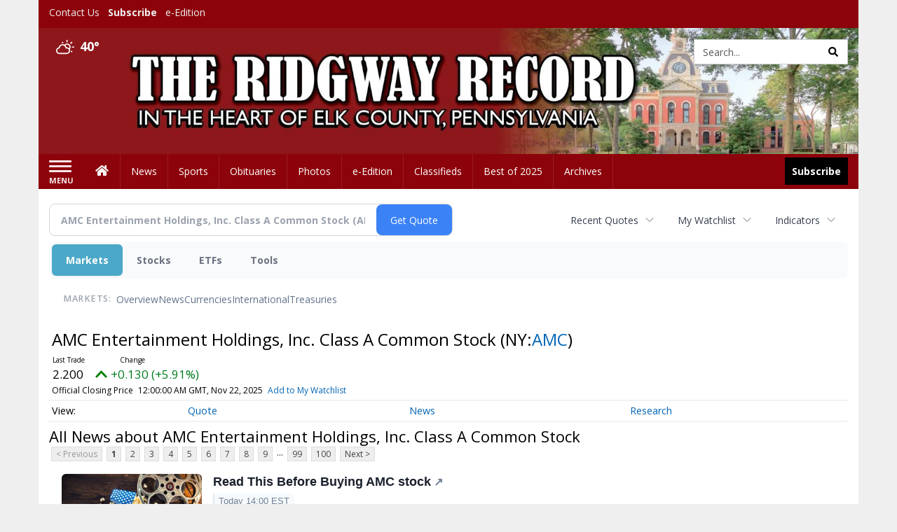

--- FILE ---
content_type: text/html; charset=utf-8
request_url: https://www.google.com/recaptcha/enterprise/anchor?ar=1&k=6LdF3BEhAAAAAEQUmLciJe0QwaHESwQFc2vwCWqh&co=aHR0cHM6Ly9idXNpbmVzcy5yaWRnd2F5cmVjb3JkLmNvbTo0NDM.&hl=en&v=TkacYOdEJbdB_JjX802TMer9&size=invisible&anchor-ms=20000&execute-ms=15000&cb=313yl16p3gcs
body_size: 45115
content:
<!DOCTYPE HTML><html dir="ltr" lang="en"><head><meta http-equiv="Content-Type" content="text/html; charset=UTF-8">
<meta http-equiv="X-UA-Compatible" content="IE=edge">
<title>reCAPTCHA</title>
<style type="text/css">
/* cyrillic-ext */
@font-face {
  font-family: 'Roboto';
  font-style: normal;
  font-weight: 400;
  src: url(//fonts.gstatic.com/s/roboto/v18/KFOmCnqEu92Fr1Mu72xKKTU1Kvnz.woff2) format('woff2');
  unicode-range: U+0460-052F, U+1C80-1C8A, U+20B4, U+2DE0-2DFF, U+A640-A69F, U+FE2E-FE2F;
}
/* cyrillic */
@font-face {
  font-family: 'Roboto';
  font-style: normal;
  font-weight: 400;
  src: url(//fonts.gstatic.com/s/roboto/v18/KFOmCnqEu92Fr1Mu5mxKKTU1Kvnz.woff2) format('woff2');
  unicode-range: U+0301, U+0400-045F, U+0490-0491, U+04B0-04B1, U+2116;
}
/* greek-ext */
@font-face {
  font-family: 'Roboto';
  font-style: normal;
  font-weight: 400;
  src: url(//fonts.gstatic.com/s/roboto/v18/KFOmCnqEu92Fr1Mu7mxKKTU1Kvnz.woff2) format('woff2');
  unicode-range: U+1F00-1FFF;
}
/* greek */
@font-face {
  font-family: 'Roboto';
  font-style: normal;
  font-weight: 400;
  src: url(//fonts.gstatic.com/s/roboto/v18/KFOmCnqEu92Fr1Mu4WxKKTU1Kvnz.woff2) format('woff2');
  unicode-range: U+0370-0377, U+037A-037F, U+0384-038A, U+038C, U+038E-03A1, U+03A3-03FF;
}
/* vietnamese */
@font-face {
  font-family: 'Roboto';
  font-style: normal;
  font-weight: 400;
  src: url(//fonts.gstatic.com/s/roboto/v18/KFOmCnqEu92Fr1Mu7WxKKTU1Kvnz.woff2) format('woff2');
  unicode-range: U+0102-0103, U+0110-0111, U+0128-0129, U+0168-0169, U+01A0-01A1, U+01AF-01B0, U+0300-0301, U+0303-0304, U+0308-0309, U+0323, U+0329, U+1EA0-1EF9, U+20AB;
}
/* latin-ext */
@font-face {
  font-family: 'Roboto';
  font-style: normal;
  font-weight: 400;
  src: url(//fonts.gstatic.com/s/roboto/v18/KFOmCnqEu92Fr1Mu7GxKKTU1Kvnz.woff2) format('woff2');
  unicode-range: U+0100-02BA, U+02BD-02C5, U+02C7-02CC, U+02CE-02D7, U+02DD-02FF, U+0304, U+0308, U+0329, U+1D00-1DBF, U+1E00-1E9F, U+1EF2-1EFF, U+2020, U+20A0-20AB, U+20AD-20C0, U+2113, U+2C60-2C7F, U+A720-A7FF;
}
/* latin */
@font-face {
  font-family: 'Roboto';
  font-style: normal;
  font-weight: 400;
  src: url(//fonts.gstatic.com/s/roboto/v18/KFOmCnqEu92Fr1Mu4mxKKTU1Kg.woff2) format('woff2');
  unicode-range: U+0000-00FF, U+0131, U+0152-0153, U+02BB-02BC, U+02C6, U+02DA, U+02DC, U+0304, U+0308, U+0329, U+2000-206F, U+20AC, U+2122, U+2191, U+2193, U+2212, U+2215, U+FEFF, U+FFFD;
}
/* cyrillic-ext */
@font-face {
  font-family: 'Roboto';
  font-style: normal;
  font-weight: 500;
  src: url(//fonts.gstatic.com/s/roboto/v18/KFOlCnqEu92Fr1MmEU9fCRc4AMP6lbBP.woff2) format('woff2');
  unicode-range: U+0460-052F, U+1C80-1C8A, U+20B4, U+2DE0-2DFF, U+A640-A69F, U+FE2E-FE2F;
}
/* cyrillic */
@font-face {
  font-family: 'Roboto';
  font-style: normal;
  font-weight: 500;
  src: url(//fonts.gstatic.com/s/roboto/v18/KFOlCnqEu92Fr1MmEU9fABc4AMP6lbBP.woff2) format('woff2');
  unicode-range: U+0301, U+0400-045F, U+0490-0491, U+04B0-04B1, U+2116;
}
/* greek-ext */
@font-face {
  font-family: 'Roboto';
  font-style: normal;
  font-weight: 500;
  src: url(//fonts.gstatic.com/s/roboto/v18/KFOlCnqEu92Fr1MmEU9fCBc4AMP6lbBP.woff2) format('woff2');
  unicode-range: U+1F00-1FFF;
}
/* greek */
@font-face {
  font-family: 'Roboto';
  font-style: normal;
  font-weight: 500;
  src: url(//fonts.gstatic.com/s/roboto/v18/KFOlCnqEu92Fr1MmEU9fBxc4AMP6lbBP.woff2) format('woff2');
  unicode-range: U+0370-0377, U+037A-037F, U+0384-038A, U+038C, U+038E-03A1, U+03A3-03FF;
}
/* vietnamese */
@font-face {
  font-family: 'Roboto';
  font-style: normal;
  font-weight: 500;
  src: url(//fonts.gstatic.com/s/roboto/v18/KFOlCnqEu92Fr1MmEU9fCxc4AMP6lbBP.woff2) format('woff2');
  unicode-range: U+0102-0103, U+0110-0111, U+0128-0129, U+0168-0169, U+01A0-01A1, U+01AF-01B0, U+0300-0301, U+0303-0304, U+0308-0309, U+0323, U+0329, U+1EA0-1EF9, U+20AB;
}
/* latin-ext */
@font-face {
  font-family: 'Roboto';
  font-style: normal;
  font-weight: 500;
  src: url(//fonts.gstatic.com/s/roboto/v18/KFOlCnqEu92Fr1MmEU9fChc4AMP6lbBP.woff2) format('woff2');
  unicode-range: U+0100-02BA, U+02BD-02C5, U+02C7-02CC, U+02CE-02D7, U+02DD-02FF, U+0304, U+0308, U+0329, U+1D00-1DBF, U+1E00-1E9F, U+1EF2-1EFF, U+2020, U+20A0-20AB, U+20AD-20C0, U+2113, U+2C60-2C7F, U+A720-A7FF;
}
/* latin */
@font-face {
  font-family: 'Roboto';
  font-style: normal;
  font-weight: 500;
  src: url(//fonts.gstatic.com/s/roboto/v18/KFOlCnqEu92Fr1MmEU9fBBc4AMP6lQ.woff2) format('woff2');
  unicode-range: U+0000-00FF, U+0131, U+0152-0153, U+02BB-02BC, U+02C6, U+02DA, U+02DC, U+0304, U+0308, U+0329, U+2000-206F, U+20AC, U+2122, U+2191, U+2193, U+2212, U+2215, U+FEFF, U+FFFD;
}
/* cyrillic-ext */
@font-face {
  font-family: 'Roboto';
  font-style: normal;
  font-weight: 900;
  src: url(//fonts.gstatic.com/s/roboto/v18/KFOlCnqEu92Fr1MmYUtfCRc4AMP6lbBP.woff2) format('woff2');
  unicode-range: U+0460-052F, U+1C80-1C8A, U+20B4, U+2DE0-2DFF, U+A640-A69F, U+FE2E-FE2F;
}
/* cyrillic */
@font-face {
  font-family: 'Roboto';
  font-style: normal;
  font-weight: 900;
  src: url(//fonts.gstatic.com/s/roboto/v18/KFOlCnqEu92Fr1MmYUtfABc4AMP6lbBP.woff2) format('woff2');
  unicode-range: U+0301, U+0400-045F, U+0490-0491, U+04B0-04B1, U+2116;
}
/* greek-ext */
@font-face {
  font-family: 'Roboto';
  font-style: normal;
  font-weight: 900;
  src: url(//fonts.gstatic.com/s/roboto/v18/KFOlCnqEu92Fr1MmYUtfCBc4AMP6lbBP.woff2) format('woff2');
  unicode-range: U+1F00-1FFF;
}
/* greek */
@font-face {
  font-family: 'Roboto';
  font-style: normal;
  font-weight: 900;
  src: url(//fonts.gstatic.com/s/roboto/v18/KFOlCnqEu92Fr1MmYUtfBxc4AMP6lbBP.woff2) format('woff2');
  unicode-range: U+0370-0377, U+037A-037F, U+0384-038A, U+038C, U+038E-03A1, U+03A3-03FF;
}
/* vietnamese */
@font-face {
  font-family: 'Roboto';
  font-style: normal;
  font-weight: 900;
  src: url(//fonts.gstatic.com/s/roboto/v18/KFOlCnqEu92Fr1MmYUtfCxc4AMP6lbBP.woff2) format('woff2');
  unicode-range: U+0102-0103, U+0110-0111, U+0128-0129, U+0168-0169, U+01A0-01A1, U+01AF-01B0, U+0300-0301, U+0303-0304, U+0308-0309, U+0323, U+0329, U+1EA0-1EF9, U+20AB;
}
/* latin-ext */
@font-face {
  font-family: 'Roboto';
  font-style: normal;
  font-weight: 900;
  src: url(//fonts.gstatic.com/s/roboto/v18/KFOlCnqEu92Fr1MmYUtfChc4AMP6lbBP.woff2) format('woff2');
  unicode-range: U+0100-02BA, U+02BD-02C5, U+02C7-02CC, U+02CE-02D7, U+02DD-02FF, U+0304, U+0308, U+0329, U+1D00-1DBF, U+1E00-1E9F, U+1EF2-1EFF, U+2020, U+20A0-20AB, U+20AD-20C0, U+2113, U+2C60-2C7F, U+A720-A7FF;
}
/* latin */
@font-face {
  font-family: 'Roboto';
  font-style: normal;
  font-weight: 900;
  src: url(//fonts.gstatic.com/s/roboto/v18/KFOlCnqEu92Fr1MmYUtfBBc4AMP6lQ.woff2) format('woff2');
  unicode-range: U+0000-00FF, U+0131, U+0152-0153, U+02BB-02BC, U+02C6, U+02DA, U+02DC, U+0304, U+0308, U+0329, U+2000-206F, U+20AC, U+2122, U+2191, U+2193, U+2212, U+2215, U+FEFF, U+FFFD;
}

</style>
<link rel="stylesheet" type="text/css" href="https://www.gstatic.com/recaptcha/releases/TkacYOdEJbdB_JjX802TMer9/styles__ltr.css">
<script nonce="xVibiseGeqY77953bx-JlQ" type="text/javascript">window['__recaptcha_api'] = 'https://www.google.com/recaptcha/enterprise/';</script>
<script type="text/javascript" src="https://www.gstatic.com/recaptcha/releases/TkacYOdEJbdB_JjX802TMer9/recaptcha__en.js" nonce="xVibiseGeqY77953bx-JlQ">
      
    </script></head>
<body><div id="rc-anchor-alert" class="rc-anchor-alert"></div>
<input type="hidden" id="recaptcha-token" value="[base64]">
<script type="text/javascript" nonce="xVibiseGeqY77953bx-JlQ">
      recaptcha.anchor.Main.init("[\x22ainput\x22,[\x22bgdata\x22,\x22\x22,\[base64]/SFtmKytdPWc6KGc8MjA0OD9IW2YrK109Zz4+NnwxOTI6KChnJjY0NTEyKT09NTUyOTYmJnYrMTxMLmxlbmd0aCYmKEwuY2hhckNvZGVBdCh2KzEpJjY0NTEyKT09NTYzMjA/[base64]/[base64]/[base64]/[base64]/[base64]/[base64]/[base64]/[base64]/[base64]/[base64]/[base64]/[base64]/[base64]\\u003d\\u003d\x22,\[base64]\\u003d\\u003d\x22,\[base64]/CkMKzDMOowonDtMOFfsK3w4w5NsKYwpgMwrPCkMKMSG15wokzw5F0woUKw6vDh8KkT8K2wrFWZQDCt20bw4A1WQMKwpYHw6XDpMODwrjDkcKQw5EZwoBTHk/DuMKCwrrDjHzClMOCfMKSw6vCvMKpScKZLsO6TCTDhsKxVXrDusKFDMOVZGXCt8O0VMOSw4hbYMKTw6fCp01Pwqk0QyUCwpDDiUnDjcOJwozDlsKRHwlLw6TDmMOhwr3CvHXChQVEwrtLW8O/[base64]/DrMKKY0ANTSQEDSXCqMOjNsO/w6NKHsKaw5BYF0HClj3Co0jCgWDCvcOOeAnDssO5NcKfw68Uf8KwLjHCtsKUOBsTRMKsAC5ww4RlcsKAcSfDvsOqwqTCkyd1VsKrTQszwqsvw6/ChMOSMMK4UMOrw4xEwpzDrcKhw7vDtVkbH8O4wp9UwqHDpGUqw53Dmw3CjsKbwo4ywqvDhQfDvgF/w5ZOZMKzw77CqE3DjMKqwpDDncOHw7swIcOewoc1L8KlXsKJcsKUwq3Dvzx6w6FeTF8lAXYnQTnDncKhIQnDlsOqasOVw6zCnxLDmcKlbh8tLcO4Tx4XU8OIAyXDig86M8Klw53CkMKfLFjDok/DoMOXwovCqcK3ccKdw4jCug/CtMK1w71owpQqDQDDsxsFwrN2wq9eLkpgwqTCn8KULcOaWmvDmlEjwqDDl8Ofw5LDmHlYw6fDtcKpQsKeShRDZCnDsWcCUsKuwr3DsWgiKEhcWx3Cm0HDnAABwooML1XCghLDu2J/KsO8w7HCo0XDhMOOZ15ew6tabX9Kw5jDr8O+w64Hwp0Zw7NkwprDrRs1XE7CgkAxccKdI8KXwqHDrgDCpyrCqwcbTsKmwpB3FjPCrcOKwoLCiRTCvcOOw4fDsG1tDgTDogLDksKKwq1qw4HClWFxwrzDq2E5w4jDpWAuPcK/VcK7LsKhwqhLw7nDs8OBLHbDgQfDjT7CmhrCqmnDsl3CljbCmsKqGMKhFsK+IsKrcmDCuUdawr7CuGIAKUM9BSrDoUjChDvCqcK9ZE5cwoojw6tjw5rCuMOjRmo+w4nCj8KkwpbDm8KTwpzDvcOAIXjCmxVJI8K/wq7DhhwmwrFZREXCix5Bw6TCj8K4Tj/[base64]/CrGs0IMOcwrsJwpHChCxNworDihDDusOhwr7DisOPw7bCkMKRwoVIG8KpPn/CnsO6LcKBTcKcwpAsw6bDpV0+woPDjm0ow6nDsFFsVgLDtHbCtMOLwoDDscO0w5diIjMUw4HCmsKhNcOOwoIZwr/CjsOIwqTDkcKhGsKlw7nCvkB+w6QgXVBiw4p8BsOPdT0Lw58MwqPCsGNlw7rCg8KoHi88ezPDuivCm8O9w4TCjcKxwppWGERuwr/[base64]/CkcKTwoXDmMO5w5XClH7CnsKWw7FKZjA0wpJ6w6cnR17ChMOYw5Bxw5pZMgvCt8KiYMKncX0nwq8JC2bCtsK4wqjDrsOpRXPCsifCqMOea8KvGcKDw7TChsKrJ0pkwq/ChsK+KsKlMB7DjVjCk8O9w4wBAW3DqDrCgMOZw67DpGcNRMOmw4Uvw4clwr8cTCJhGgkgw7nDvDEaLcKgwop7wqlNwprCksKGw5/[base64]/CvxIEw6Q4asKwwqDDjsOzTsO/RmLCgU05WxxUYwnChSbCicKTJ3Y1wrnChGpcw6HDqcKuwqvDp8OWDmzDuyHDsS7CrHcRa8KEIABww7HCt8KZAMKGRkUlFMKowr0Swp3DjcOhWMOzUlzDvTvCmcK4D8O1O8Klw5A7w4TCtB59ZsOMw5I/wr9AwrBcw5JMw7wxwofDg8KkA0bDjlN+UAjCj1DCrxM1Wz81wqwpwqzDsMO9wrMgesKwMVVUb8ONCsKeVMKhwphMwr1US8O/DkdxwrfCvMOrwrzDhBZ6Wk/ClTE9BsKnaGXCs1fDtzrCiMK/e8OKw7/CtcObGcOHX0fCoMOkwpFXw40uQsOVwobDpDvCkMOjRF5dwoI9woPCiRDDngHCpRcvwplMJT/Dv8O6wrbDgMKQTcK2wprDpjjDjB4rPgzDpBJ3cEAnw4LCusOKFcOnw64gw7TDn3LDscO/QU/Cj8OQw5PCuR0zwotIw7LCpTDDvsOXw7RawrkOPlnCkBXCvsKxw5AWw6TCt8KGw7HCi8KkBSRmw4XDtUNDeXHCm8KwTsOjNMOzw6RdZMKAecK2woM7alZBQFxlw5vCsCLCvUAuUMO5VjHDo8KwCHbCj8KTMcOVw613NEDCmTZLeCHDoWlrwpJ7wq/DoWgKwpAaJcKqYHsaJMOjw4ckwplUCDFNCcOww4wXXcK9ZsKHfMO2fwHCv8Ojw69hw5/DnsOZw5/[base64]/CsV/DhsKTwpIoVjIhRVQbwqZZw5omw4Zvw5JQNjAyInnCnwY8woB7wo5tw6bCjsOew6vDugjCiMK+CTfDgTfDg8Kgw55Jwok6bRfCqsKZIi5VT2JgLBjDp1Brw4/[base64]/CohEaGFpsOWwzKyYrw6LDtSN0ZsOQw43DrMOmw5TDsMO0VMOhwqbDv8ONwoPDgAhTKsO/LT3ClsOZwo01wr/DscOWG8ObOjnChVLDhWpuwr7CusKjw70WLk0XYcOhDG3DqsKhwqbCqCdLR8OuXzrDl3JEwr7CkcKacy7DhHFCw7/CqwXCmCJmIE7CuDYtHV8SMsKWw47Dvz/[base64]/ChjhAwqXCl8OMwqDDhMOlwq/[base64]/e8K2dm4PfkA8wpBSwonCp8KyOjgbQMKHwrDCm8OcDsOVw4TDmcKnQBnDrX1ew6AyLWh9w5hIw7TDi8KzL8KbDwITM8OEwpgCRQROV2nDp8O+w6Mow7TDtQDDgisYUnl6w5tZwqLDs8OiwqUwworCvT7DvsOjDsODw5zDksO/[base64]/Cg3/[base64]/wqnDlgxaw63Du8K/w642SMOKH8OEesO8Xi93DcOrw5bCiFkMO8OESHkPAz/Co2XCqMKhTX4ww6XDqiYnwo96FnDDphxuw47CvTnCu1AySmBPw67Cm0l/XMOawoIWwojDjSQFw4XCpyZoZsOnTsKRP8OSKsOdZW7DqSpnw7XClDTDpidEHMK0w6QIwpHDg8OwWMOPIFHDscOuXcKgUcK/wqXDnsKhK0xMcsOvwpHCon/Ck3chwp0pasKjwrrCr8O0OwtdbMOLw7/DmEs+ZMO3w6rCqVXDnMO0w7BcJ1lNwp7CjmnDrcOXwqcgwpbDpMKUwq/Don4EYWbClMK+KMKkwqTDscKRwp8ywo3CsMK0GinDrcKXUkPCkcKxZ3LCjRPCgMKCTC3CsT3DmMKAw6hTBMOCSMKtMMKEKDrDoMKJYsK9HMOjGMOkwpbDk8KtBQ1Xw4fDjMOCBXfCucKZLcKlJcOzwr1kwp4/[base64]/w5xNwrozbcONGcOMUcOIw6BkJ8K1RWPCpl3Cj8K+wrJXSgXClCDCt8KDYcOEU8ODEMO9w65gAcKtdCM7SyLDnGTDgMOfw7Z+FGvDrQl0EgZKTw09JcO/wrjCk8OES8KtZUYzN2nCpMOjTcOfCMKdwqUtA8O1wrVNIMKhwoYUKhlLFEkBaEAkV8OjFX3CrmfCgS8Jw4R9wrnCjsO9PFM2w7xmU8K/wozCocKzw5nCq8OZw5PDvcO0IMOzwosQwr/CuFfDo8KvYMOVecOHdwDDnhFOw7tNKsOCwq/Dhkl2wo0jacKzIRnDs8Orw69Bwo3CmXdAw4bCuls6w6LDpD4XwqUaw6ZsCGnCjMKmAsOPw48iwofDqMKnw5LCqkDDr8KbSMKJw4rDmsK4ScKlwrPChy3Cm8OqGEbCv1s+J8OuwpPCvMKiLCJew4tDw60GRGctbMOXwoPCpsKvwrDCtEnCrcOnw5oKEi/[base64]/CmMKSHMKXw4wjwqnDiHXDoTZ7w4bDsxnCvAHDjMO0IsOSdsOTKG49wqFmw5Q4wqXCrz9NaFUXwrJQd8KsGlYswpnCl1gINzHCv8OObMOqwpRBw5PCusOrbcO/wpTDssKMUVXDmcKXaMKww7rDvnRfwp0yw7DDg8KyfnEGwovDuj0dw5rDgH7CgUkPc13DvMKiw7PCiTd3w4vCnMOLd2V/wrHCtjQRwrHDomZdw5DDhMKsUcKswpNsw6YoWsOzNRnDqcKRH8OyeSfCoXxJB1p3NFvDqUl6OmXDncOcAXBlw4JnwpNVAlw2TMK2w6nCulPDgsOkTg3CicKQBE0awpROwrVKUcKxbMO4wpJFwoXCrMK+w6kPwr55woA1AX7DjFjCo8OZYBcqw7bCkA/[base64]/[base64]/[base64]/[base64]/[base64]/CnlMYalcBwqbDgUwvwrHDnm4WaXogGsOaW3diw6rCsELCi8KheMKVw7jCnmF/woNgf0R3aznCucOMw4xBwrzDrcOqO3NpMsKPZS7ClXbDvcKpZEdMPDzCmcO6ekIodD8NwqBAw7nCh2bDhsOmDMKjYGnDlsKaM3LDpMObGgYeworCj1jDqcKew4bDjsKOw5Etw6zDrcKMfyvCgwvDtTkew5w/wqDClWpGw6vCqGTCjQdswpHDtH0SbMOYw5TCqnnDuQJKw6UDw6jCqsOJw71XIyAvA8KYX8O6EsO/w6d7w6zCnsKuwoMdDAcFKMKQAzgOO3ACwpHDlSzClw9FcQc/w4zCgghow73CjXxtw6TDkHjDpMKNOMOgXl4MwqrCn8KzwrjDvcK9w6LDoMOqw4DDn8KEwqrDh0bDjnQVw45ww4nDv0fDvsKqBFcxSQQqw6M8BXd4wq0SIMOtZ2BYSCfCgMK/w6TDmMKSw7Vuw45Ww5JgWGDDpGXDtMKpSTJHwqpJUcOKUsKiwqIfQMKIwo0Iw78kGgMQw54lw50WR8OWCUHCqS7CgAF5w6zCjcKxw4TCmsK7w6HDngbCk0rChMKNbMK5w5TChcKBBcKzwrHCpzZKw7YcKcKgwowVwo91w5fCocKlK8O3wp41wqtYZG/DhsKqwp7DsiVdwpjDt8KkTcOPwpRjw5rDkX7CrcO3w77DvcKmcgfCjg7Ci8O/wrtnw7DDp8KEwqFPw4YLAmLDhlTCklfCn8OJO8Kqw4wmMhbDiMOxwqdWfiPDj8KTw4bCgCTChMOwwobDgcOdR290UMK2Uw/CqsOMw4oeL8KQw6ZLwrdAw53CusOZCV/Ct8KcbgkpWcKHw4hGZmtHOnHCqwLDsloKwqh0wphTCyYVBsOUw5N4Gw/ChQvDp0hPw45MfwrCjsK8fUjDtcOlJnvCqsOuwqMxCUB/bB5hIRbCh8OOwr/Cvm7CisO7cMObwpoWwpEHacOxwr0gwpvCpcKGE8Oxw4tDwq1/TMKLPMOMw5A6KMKGC8O3wo9JwpEsUhdMc2UDW8KhwqPDlQ7Cq1wYLX/Dv8KNwrbDk8O2wqzDu8KjIT8Jw6EmQ8O4K0fDnMOEw5wRw6bCvcOmU8OWwo/[base64]/UGPClkcnX8KOJzvDi8OrS8O+wrRVeMO3w5/[base64]/[base64]/MsKPPMKCwowNHMOYw7Jew6fDrn0LEh5iL8Ohw6VKbcO2VRB/[base64]/CksKaFUPChMOxZcOvQsOiwpTCh8Kcw4oHw4hWwrkzdcOpQsKew6PDs8Owwoo3G8K4w5N1wrvCoMOAF8Opwrdiwp8Icl9HKAITwqTChcK1f8Knw7VIw5zDksKBPMOvw7zCk3/CtwnDtxsQwp4wLsOHwpTDpsKRw6nDnTDDjjgGM8KnIBtpw6/Dg8OtesOOw6Qvw6R1wqHDkn/[base64]/Cq1zCp8KAw63CknzCjz/[base64]/w7PCiBHCl8OLwrIdw5pBwp/DhcOzw7hyM1vDhMOKw7fDvVPCkcOwe8KRw5HCinfCkk3DgMOcw5bDsyBpPsKnPxbCsBrDt8OHw53CvBVnTkrCkk3CqMOmDcK/[base64]/ZcO6ZMOgS8Ocw6HChHLCsyzCocKoYCsvXVTDmH9ZHsKWLz1mBsKBJMKMa0QGGxAfUsK1w6Mfw4F2w4XDssKyJMOcwq8Rw5jDr2k/[base64]/[base64]/CrlPCrSMCUlk9w5RkwpPDr1ZUwpbCp8O3wrjDpMO7wqVBwokCBcOBwrJGKlINw6JhN8OLwpw/w6YkXSMqw4QxJgDChMO6YCBbwqLDvB/CosKfwo/[base64]/DpALDmcO5eBEYDsKcN8Kqw7DDrcKTb8K3fD5MXxUawpLDsnfCg8O2wqTCvsOsV8KkKwXClB1Jwp3CusOGworDg8KuHzLCvVcowojCiMKSw6MyVDrChAoEw71nw7/[base64]/CgwBow4Mlw5vCusKmLsKLa8OYwq8bO0hbw7HCrsKpw7jCr8K4wooobQlAHsOgAcOXwpdwWgx7wpFZw7zDocOEw5YQwpXDqwhAwqvCoksNw47DnsOLG17DusOvwoBjw4XDuz7CoGvDjsKFw6Niwr/[base64]/[base64]/[base64]/DiMK6e8K2OsOecjIZw6ZkbUABw6nDn8KlwoI6QMKuM8KJCMKjwpPCpG3DjABVw6TDmMOKw4vDmSPCiEQTw6sPG0TCkxIsdcOuw6hQwqHDt8KTYkw2BcOTBcOAwr/[base64]/DgSPDpTrCq0PCqsK7w7PDnTvCp8O5w5jDkMK5Amodw6g8w5x3bsKaSyHDhcKGWBTDpsOnBUXCtT3DqMKTKMOkaFoqwojCllsow7oiwrIbwq3CnGjDnMK8OsKpw4QOaDcTN8OtZsKwKi7CtyNRw4MkP1llw5/DqsK3YHDDuFjCssKuG0LDmMOqaEVkEMK0w6/CrgJBw6DDoMKNw6zCpnEQCMOxQxhAeVwdw68cTFhGBMKrw49RO09hUU/DgcKIw5nCvMKMwrlRfBAYwq7CnHrCpxrDm8O7wrMmUsOVBXBRw6laMMOJwqwWH8OIw78Lwp/[base64]/DnXBlw7HDoh7CsywzwrbChXAbCR/Cpnl0wpnCl2LCgcKdwpcBfcKUwoBhOiXDvg/DuWpxFsKfw7QaXMOxIzYYNTF+Fx3CjHFPNcO3HcO/wocmAFInwpMWwo3CvUd6CcOzcMKyIwDDrSluRcOew5XCgcORM8OOw5xOw47DtD82EFFwMcOMPnTClcOPw7ghN8OUwos8U3gXwprDlcOwwqXCtcKkM8K0w4wDAMKDwrjDmiDCicK4P8Kmw5Azw4fDgBYfTynCmsKTTEZ0L8OjAzp/[base64]/wrrCq8K/QHZoIkbCi3oiwqHCjhkHw7bChsOKZMK/[base64]/CkBs0woPDt8KwUMOPwrBEV8OUwp/Du8Kxw7XDpTLDh8Kjwp1NMwjDpMK1ecKcAsKibVRaEABAIR/[base64]/DsSzCi8OWAWt6w5jCpcOjw5skw65GL3R1aTRWLMKpw41rw5sxw77DkwFrw6gHw5tBwqg3woPDjsKRPMOeX1xHBMK1wrp0KMOgwrTDn8OYw4NtIsOcw7tcBl1Uf8Oqb2/[base64]/Dl8OeOSo7HUwfw7DCvTRQOMKCw4YGw7zCmMOcC0xHwp7DkTVdw5k/FHrCi1UoGsOSw5RBw4jCmcOgc8KxPQ3DpnV+wpnClMKraEYZw6HCvmoFw6jCiEXDs8K2w51KLMOLwo1YHcOVLBTCsRJ/woYKw503wq/CpBjDucKfAQTDrxrDhyTDmAnCj2p1w6EwQ2nDvGnCmF8cC8Kfw6jDtMKjNALDvRRPw7rDl8OFwpBSL2nDgMKkXsKtG8OTwrBpPA7CrMKLTBjDvcK1KX5ta8Kiw73CqhvCi8KNw7nCgC/CikcGw7nDk8OOf8KBw73CvcKmw63CkG3DtiEHF8OdEVbCrmHDpmMcJcKvLzYzw7JJGjNGJMOdw5TCtMK7esKEwovDvV9FwosjwqzCgD/[base64]/Dk0bColJTTDrDmcK6J8KmwrQbLiBjBhwOccKuw4F3NcOZOcOcf2EZw6zCj8OYwqMoLDnCuBnDscO2azNSHcKpByjDnGDCjT0rfz8cwq3Ci8KZwrHDgHbDtsOvw5EbeMKcwr7CnELCkcOMSsKtw4tFPcK7wpvCoA3DoCPDicK0w6/DnEbDqsKWRsK7w4zCszNrK8Kkwqc8d8OsXmxsacOowqkYw7hswrvDnUYEwp/Dr1dFdScjB8KHOwUGPlvDu2VyX0tSJS8xZSbDqC3DlhPDkjzCksOjFzLCjAvDlV95wpDDkTcEwrobw6LDkGbDtVpkT1TCi24PwqrDh2rDpsKGfmHDojV/wrZmaEDCp8Krw7xxw6rCohQAJgIbwq1sUMO1PVzCscOkw5IuccKmNsKSw7kmwq54wolDw6LChsKkXBfCmB/DucOOTcKcwqU/w6PCjcO9w5vDmxPDn3LDnzMWFcKWwqgdwqIKw5ZAUMOSWsK2wp3Dp8KsRS/[base64]/DoUvCt8OAw5nDpsKvwp7CgsObwrBnw7rDrzvDpS0Qw4jDrgfCusOkPFFpdAHDtHfCh25RDE0HwpjCvcKGwq3DqcKnNcOPGSMbw5h/w7l3w7XDs8Obw7xdC8KjYlU7aMOmw601wq4yYANvw4waT8Omw6cEwqTDp8Kaw5Eww4LDgsO8asOqBsKAS8Oiw73Ds8OTwrIfagolW1QZNMKwwpDDosKiwqzCg8O1wpFiw60SKlJfKxbCgSd/w4NyHMO2wobCqiXDm8OFBB/[base64]/w5HCsE3CijbCj8OVw67Cp8KjXg7DlTDCi3tqw6kkwp9ccCB5wrTCocKhLnBSXsOrwrdoJkJ7wpJvE2rCvnJEB8O4w40lw6Z5eMOdXsKLfCV3w67CrQ52MSkwAcOZw5kBLMKXw47CpgIvwrHCp8Ksw7FrwpQ8wpnDkcK/w4bCtcKDJTHDi8OPw5YZwqV7wo0iwp8cPsK/U8OAw7RTw5EsMC/[base64]/CucKlwrbCqcOew78lw50eXGZwDHR1bU9/w7hiwq/ChMKCwqzCrizDlMKWw73ChmBrw70xw7p8w4PCiy/Dv8KVwrnCt8Oiw7vDoiYdZ8O5C8KHw5AKf8KlwpnCiMO+MMOtF8KuwprCoiQXw5t9wqLDvMK7DMKyEHvCpcKGw4xTw5bCh8O4w5/CpSUCw6vCiMKjw5cXwrDCsGhGwrZ1KcKcwqzDqsKhGQ/[base64]/[base64]/DrjzCim7DusKCwrw6TMKmc1nDqXUzLDXChsKOw6EJwrAhQcOZwpd0wrLCkMOBwogNw6jDj8OGw4DCqGDDkTdzwq7DrgfDqQAAbXJpfFIAwpV+bcOdwqRrw4B4woLDsiPCsixMOB89w5nCssO1fBx5woLCpsKdw6TCusKZAzLCvsOAThbChG7DlAbDusO/wqrCnS50wqgyUxEIAsKYI3PDhlslWUfDg8KXwovDm8K8eT7Dt8OYw5UjecKaw77Cp8OVw6fCtcKXRcO9wop0w6ITwqDDi8Kewr/[base64]/DmBo/SsKTdRB9QBE+McO3Y2N3Y8KGKsOQBx/Dp8O4NCLDqMKbw4lbe07DoMK5wojChRLDmk3Dlytbw5/CjMO3ccO+dMO/ZnnDocKMecO3wprDh0rChjBbwrfCnMK5w63CoEfDgS/DicOYEcK8G3FILcKZw7LDn8KbwqsSw4bDusOZScOHw7RMwrMbcX3DtsKlw4kncC1wwpRHNhjCrhHCpQDCuk1Xw7RMCsKuwrvDuhdIwqdsblXDhx/Cs8K4N157w7ktSsKewoMyQsKmw6ALBXXCk0vDuFpOw6rDvsKYw5R/w7x/C1jDkMOFw6TCrhQuwpfDjRHCm8OofXJiwoUoKsKRwrIuEcOMNcO2fcO+wrbCkcKfwp82JsKQw78tAgvCtj9QGG3DulpAecKLQ8OOY3Bow7NnwoPCs8OsVcOyworCjMOZWcOzLsOtVsKmwq/Dp2/DvjgiZRVmwr/Ck8K2b8KDw4rCi8OtGmMED39LP8OgZw3DmMK0BH3Cmy4HY8KbwrrDiMOTw6VpWcO7CMOYwqFUw7d5R3TCpcOkw7LCssKqfRIBw7Jsw7TDisKCKMKGFMOpY8KjFMKRIVILwqQvcXg7TBbCuUE/[base64]/DmsOowqwoMSLCpcKOwpDDscKLXMOiKyR9dEd5wqRDw5cDw6FUwp7CsTPCgMOMw5ICwqN8KMOzLgnCm2pww7DCvsKhwrbClyDDgEMeKcOvI8OcDsOhT8KxHVbCpisoJSkaaH3DnT8Dw5HCoMOIW8Okw5ZVZsKbIMKBCsOAWw1xHDxZEHLDizgHw6N/w63DugZEU8K1w4bDnsO2GsKzw5REBEs5NMOgwozCv0rDuivCqsO7ZkxEwq8QwphaLcKyczvCh8Oew6vCmQrCuF1Zw4bDkELClAXCnx58wrrDsMOowr8dw7YJfsK5DnnCqcKqHsOhwo/[base64]/Dl8O7JUN2EMOCPm/[base64]/CmXlOXm3DhAXDo8KjC8KCYAYtw7wmZwzDhU5mwqRqw6bDsMOpEE3CqETCncKLUcKZY8Opw6BoQsOYPMK2RkPDvQltL8OMwpnCpS0Tw7vDssOUcsKVZsKMBHlgw5Zqw4Z8w4oFAjYLYm3CjCvClcOyAyMEwo7CosOkwqDDnjJxw489wq/Dpk/DmR4gw5rCh8OLOMK6GMKjw5ozKcK8wpIQwo7CncKodAMWeMO6JcOiw43DklkOw5suwpfCrl/DgQEvCMO0w6V7wqBxGX7DvMK9cm7CpCcPZsKbT2bDtFHDqF7DkVURI8KaBMO2w63DmsKcw5PDu8KYecKBwqvCvFrDkEHDo3ZhwpRLw6VPwrFKGsKkw4/DvMOPIMOywo/DgCjDgsKKWsOewozChMOfw4TDgMK8w4RLwpwIw6RlAAjDjBPDvFIhUsKsfMKXPMKRw6/[base64]/CvMKowqXDnX3Dp19WwoUKV8K+NsOuEiEcwqPDsw3CgsO5eH7DpENMwqvCrMKsw5QgHMOOT0nCicKQT0LCmklMBMOCfcKwwp/DqsKrYcKCb8OQDXlUw6bCl8KUw4DDvcKrCR3DjcObw7pjIcORw5jDq8K/w5dMGCnCosKPSCgfVBfDvsOnw4nDmMOpahU3dsOpRsOSwp0Ew546Ol/CsMOPwoU4w43DiF3Dlz7CrsKDfcKgQjw+H8OHwoN6wrDDvCPDlcO2XsOgWhnDlcO8fcK7w6QHXDY6OkRvZsOof2HCk8OwZcOswr7CrcOBP8Ohw5VAwqPCkcKBw6saw5ggPMO0MiN1w7BabsOCw4B2wq8qwpzDkMKEwqrCsg/[base64]/fMKiwrh+YMOtw6FmwrYvw5nCsk57wqJMXjvDocK2aMOMIDPDpw1pK0vDuU/CnMOkTcO1PScQEC/CpsO+wqPDr3zCkiQ7w7nCpXrCj8OOw5jDk8KES8Osw4LCuMO5RFMMYsKrw7rDux5Bw4vDoR7DncKZKgPDoGloCmkqw4DDqE3DisKWwo/CiH9xwoohwot0wqkcX0DDjBLDt8KTw4fDrcKOQcK+YFBnY2jDtcKeHjHDiwUOwonCgG5CwpIZREFocgB+wpnCvsKrDwokwpfCozlmwo4bw5rCoMOhYmjDv8K9woDCgH7CjEZ+w4HCncOAL8OcwpHDjsO2wpR7w4FJA8O4I8K4EcOzw5/Cp8K3w7fDpnLChTvCr8OsaMKRwq3CmMOaAMK/wrs5emHCgR3DjDZkwrPCk0xZwpDCssKUMsKNY8KQLivDrDfCiMOjD8O9wrddw6zDs8KbwqzDozkMOsO1JkDCo2nCilLCrmjDoH0Jw60GPcKRw7bDhMK/wo5XTnHClWscO0LDg8ONfcK8XGhLw5ETAMOGU8OOw4nCicORGVDDhsKLwpTDmRJNwofDu8OeQ8OKfsO4Pg/Dt8O4V8OFLAwLwr4DwobClsO4LcOiJ8OAwo/[base64]/CsMO/w6YEwq/DqxDDj1EsCQwBf0vDqMKGw7hDWUtHw7TDnsKTw5XCrnjCpcOdX3A3woDDnGANFcKzwrHDo8OKdMOkW8O6wofDug9MHW3DkzXDrcOWwovDjFvCiMOUATrCiMKlw6kkQn/CvmjDtgjDmynCvDd0w67DlEQBbiAQQ8KwUUU6WCbDjsKtQnY4GsOBDcO+wroMw65Wb8KLfiwJwqnCsMOwNhHDrcK0MMKww6hjwrY8ZDhowobCskrDmRpvw7BGw6g4MMO6wplVSATCnsKBemQyw4fDlsKow5PDjsOewqnDukjCgkzCvV/DoVvDjMKxaXXCrXA0DcKxw5tHw4/ClkTCisOtNmPDm2zDp8OrUcO4O8KGw53Chlojw7wBwpAGVcKlwpRXwpLDsFLDncKKNG3CtCcnZ8OPGX3Dggk1F0NDXMK0wrDCoMK4w7BwN1LCh8KoSgx3w7MDGATDimjDj8Kzf8K+XsOFEsKlw7vCuzTDt03CmcKiw6Vbw7x+IsKVworCgy3DpErDlHvDpH/DigXCuGbDkCcjfkPDoSorWxNRE8O3YnHDucOrwrfCpsK2w4VMwosqw4bDhXfCqlsqUsOYMC0iVyrDlcO1CxLCv8O1wqvDhG1BJV/[base64]/Cl8K5worCpwHCqlnDhGkQwpPDniZRwoPDk2Y3UcKoRFcqEsOoQMKKO3/DlMKpTcOgwqzDuMKkZThpwqJpRzRKwqBQw7/Ch8OKw77DrS/DpsKUw4pXUcOFE0TChsOBf3hkwpvCjlbCuMKvf8KDWn51OSXDi8OMw4DDmjfCqiXDisOEwrUZKMO3wp3CuiPCtioWw4ZOD8K2w7rCssKTw5TCvcK/PCLDocOkNSLCpjNGDMO8w5xwdR9oOBVhw59rw70ecWU5wrPDo8OiW3fDsQQtTsODSHTDu8KJWsOFwoExOnDDucKxVXnCl8KCG2RNecOYFMKgBsKYw7/CvsOTw7deY8KOL8OZw51HGxHDkMKkW0XCsTYXwr5tw7VEFyfCo090w4ZRcivDqnnCm8Kew7Y/[base64]/CjsKwKj/Cok3CkCDDrcKEw7IfW8K8ecO4wq9/Bk/DmWXCgiE+woRqCAvCkMKkw4LDljUjGyVcwqpCwoJ3wodnZmTDl27DgHR3woVrw6Epw61+w5XDq3fCg8K3wr3DoMKOQD8hw7TCgg7DqcKswrLCvyXCg2opUX13w7DDsjLDsgVXc8OWVsOZw5AZJMOhw5nCtsK1HsOEJVR8Lg8/T8OATcKZwqs/GxvCqMKwwoECE2Ymw5AoXSzCjGvCk1s6w5bDlMK0DjHChwYNQsKrH8ORw57DiCkKw4Jvw6HCixh4IsOVwqPCuMOxwrzDjsK6wrt/[base64]/DmXIUAsOOe8OVVV53HGbDplQgb0TDkxggw757worCqcOscMOewp/[base64]/CusKSwpQnw7Bvw68DS0/DvlYLw5vCljLDnMKYasOnwoMfwpHCtsKuQ8O7Y8KrwopjZVPCrxxrPcOqfsOeWsKBwpUSMFPCjMK/aMK/w7vCpMOowpcOeBRLw5/[base64]/wpDCiAzCtsKZw7vCm8OxcMO2e3AAAm55METDoEQiw7nCj3nCpMKNVCgJesKrcATDnT/CtmnCrsO1FcKEfTrDp8KrQQLCs8KHLMKLZFrCpX7DgQXCqjEicMO9wo1Yw7zCvsKZw4fChxHCiWhrHihONEh0CsK0WzBGw5LDu8KZV3woAMO4cSgdwpDCscOawqNTwpfDuVrDpn/CvsOSBj7Dk2oeT3NPNAs5w7kmwo/CpnzCn8K2woLDvX5SwqbChkVUw5XCqA8wOAnCt3vDpsO5w7gsw7DCu8Omw7/CvcKow6xlYSkZOcKHKEEpw4/[base64]/CtsKwwpbDrMOvSHDDgX3ChibDmi/CksKXGsKiEsOowrl2CMKew6x5bMK/[base64]/JMO/ScK1w74sw77CicOnwqrCslHDrcOIC8KIcj4VYQPDtMKXFsKRw5jCisK7wrJuwq3DoBwxW27DhDlBTnwtYUwAw7M4FcKlwpdwUzTCvwzDn8ODwqN7woRAAMK/K0XDpSM8UMKTIxtUwonDtMO9R8KlBF54w7k\\u003d\x22],null,[\x22conf\x22,null,\x226LdF3BEhAAAAAEQUmLciJe0QwaHESwQFc2vwCWqh\x22,0,null,null,null,1,[21,125,63,73,95,87,41,43,42,83,102,105,109,121],[7668936,252],0,null,null,null,null,0,1,0,null,700,1,null,0,\[base64]/tzcYADoGZWF6dTZkEg4Iiv2INxgAOgVNZklJNBoZCAMSFR0U8JfjNw7/vqUGGcSdCRmc4owCGQ\\u003d\\u003d\x22,0,0,null,null,1,null,0,0],\x22https://business.ridgwayrecord.com:443\x22,null,[3,1,1],null,null,null,1,3600,[\x22https://www.google.com/intl/en/policies/privacy/\x22,\x22https://www.google.com/intl/en/policies/terms/\x22],\x22N571UMX0E8qgbYfEpzPoXBQ9zs6QTIjoccNJBEGHQtE\\u003d\x22,1,0,null,1,1763854662434,0,0,[141,21,169,93],null,[143,212,103],\x22RC-tNNd14I9TT2yjg\x22,null,null,null,null,null,\x220dAFcWeA6TkdryeQB_cteZ0VqxlVSdypmsE2arrSXJN38e6Lxz2MCyf4uMBOc7o0xYfu4xxf3ml8YXrWsb2j1rmnuj0Xn_ZAk8TQ\x22,1763937462260]");
    </script></body></html>